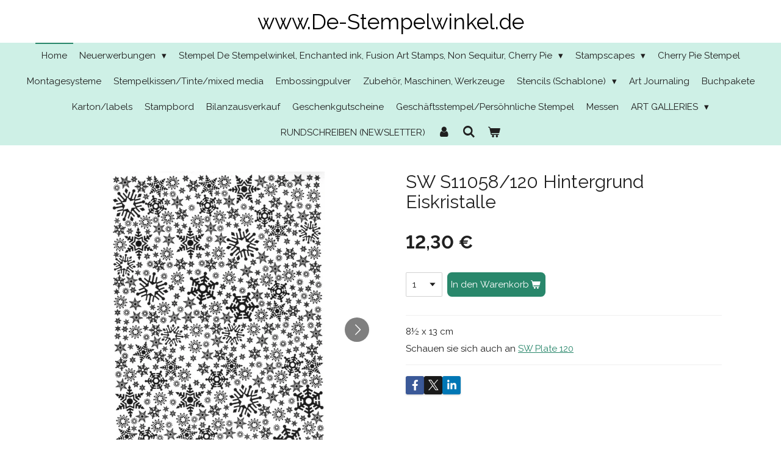

--- FILE ---
content_type: text/html; charset=UTF-8
request_url: https://www.de-stempelwinkel.de/product/1246325/sw-s11058-120-hintergrund-eiskristalle
body_size: 15636
content:
<!DOCTYPE html>
<html lang="de">
    <head>
        <meta http-equiv="Content-Type" content="text/html; charset=utf-8">
        <meta name="viewport" content="width=device-width, initial-scale=1.0, maximum-scale=5.0">
        <meta http-equiv="X-UA-Compatible" content="IE=edge">
        <link rel="canonical" href="https://www.de-stempelwinkel.de/product/1246325/sw-s11058-120-hintergrund-eiskristalle">
        <link rel="sitemap" type="application/xml" href="https://www.de-stempelwinkel.de/sitemap.xml">
        <meta property="og:title" content="SW S11058/120 Hintergrund Eiskristalle | www.De-Stempelwinkel.de">
        <meta property="og:url" content="https://www.de-stempelwinkel.de/product/1246325/sw-s11058-120-hintergrund-eiskristalle">
        <base href="https://www.de-stempelwinkel.de/">
        <meta name="description" property="og:description" content="8&amp;frac12; x 13 cm
Schauen sie sich auch an&amp;nbsp;SW Plate 120">
                <script nonce="dbb4348e99b272b8a5a55d0059e8eebb">
            
            window.JOUWWEB = window.JOUWWEB || {};
            window.JOUWWEB.application = window.JOUWWEB.application || {};
            window.JOUWWEB.application = {"backends":[{"domain":"jouwweb.nl","freeDomain":"jouwweb.site"},{"domain":"webador.com","freeDomain":"webadorsite.com"},{"domain":"webador.de","freeDomain":"webadorsite.com"},{"domain":"webador.fr","freeDomain":"webadorsite.com"},{"domain":"webador.es","freeDomain":"webadorsite.com"},{"domain":"webador.it","freeDomain":"webadorsite.com"},{"domain":"jouwweb.be","freeDomain":"jouwweb.site"},{"domain":"webador.ie","freeDomain":"webadorsite.com"},{"domain":"webador.co.uk","freeDomain":"webadorsite.com"},{"domain":"webador.at","freeDomain":"webadorsite.com"},{"domain":"webador.be","freeDomain":"webadorsite.com"},{"domain":"webador.ch","freeDomain":"webadorsite.com"},{"domain":"webador.ch","freeDomain":"webadorsite.com"},{"domain":"webador.mx","freeDomain":"webadorsite.com"},{"domain":"webador.com","freeDomain":"webadorsite.com"},{"domain":"webador.dk","freeDomain":"webadorsite.com"},{"domain":"webador.se","freeDomain":"webadorsite.com"},{"domain":"webador.no","freeDomain":"webadorsite.com"},{"domain":"webador.fi","freeDomain":"webadorsite.com"},{"domain":"webador.ca","freeDomain":"webadorsite.com"},{"domain":"webador.ca","freeDomain":"webadorsite.com"},{"domain":"webador.pl","freeDomain":"webadorsite.com"},{"domain":"webador.com.au","freeDomain":"webadorsite.com"},{"domain":"webador.nz","freeDomain":"webadorsite.com"}],"editorLocale":"nl-NL","editorTimezone":"Europe\/Amsterdam","editorLanguage":"nl","analytics4TrackingId":"G-E6PZPGE4QM","analyticsDimensions":[],"backendDomain":"www.jouwweb.nl","backendShortDomain":"jouwweb.nl","backendKey":"jouwweb-nl","freeWebsiteDomain":"jouwweb.site","noSsl":false,"build":{"reference":"634afd3"},"linkHostnames":["www.jouwweb.nl","www.webador.com","www.webador.de","www.webador.fr","www.webador.es","www.webador.it","www.jouwweb.be","www.webador.ie","www.webador.co.uk","www.webador.at","www.webador.be","www.webador.ch","fr.webador.ch","www.webador.mx","es.webador.com","www.webador.dk","www.webador.se","www.webador.no","www.webador.fi","www.webador.ca","fr.webador.ca","www.webador.pl","www.webador.com.au","www.webador.nz"],"assetsUrl":"https:\/\/assets.jwwb.nl","loginUrl":"https:\/\/www.jouwweb.nl\/inloggen","publishUrl":"https:\/\/www.jouwweb.nl\/v2\/website\/1233598\/publish-proxy","adminUserOrIp":false,"pricing":{"plans":{"lite":{"amount":"700","currency":"EUR"},"pro":{"amount":"1200","currency":"EUR"},"business":{"amount":"2400","currency":"EUR"}},"yearlyDiscount":{"price":{"amount":"0","currency":"EUR"},"ratio":0,"percent":"0%","discountPrice":{"amount":"0","currency":"EUR"},"termPricePerMonth":{"amount":"0","currency":"EUR"},"termPricePerYear":{"amount":"0","currency":"EUR"}}},"hcUrl":{"add-product-variants":"https:\/\/help.jouwweb.nl\/hc\/nl\/articles\/28594307773201","basic-vs-advanced-shipping":"https:\/\/help.jouwweb.nl\/hc\/nl\/articles\/28594268794257","html-in-head":"https:\/\/help.jouwweb.nl\/hc\/nl\/articles\/28594336422545","link-domain-name":"https:\/\/help.jouwweb.nl\/hc\/nl\/articles\/28594325307409","optimize-for-mobile":"https:\/\/help.jouwweb.nl\/hc\/nl\/articles\/28594312927121","seo":"https:\/\/help.jouwweb.nl\/hc\/nl\/sections\/28507243966737","transfer-domain-name":"https:\/\/help.jouwweb.nl\/hc\/nl\/articles\/28594325232657","website-not-secure":"https:\/\/help.jouwweb.nl\/hc\/nl\/articles\/28594252935825"}};
            window.JOUWWEB.brand = {"type":"jouwweb","name":"JouwWeb","domain":"JouwWeb.nl","supportEmail":"support@jouwweb.nl"};
                    
                window.JOUWWEB = window.JOUWWEB || {};
                window.JOUWWEB.websiteRendering = {"locale":"de-DE","timezone":"Europe\/Amsterdam","routes":{"api\/upload\/product-field":"\/_api\/upload\/product-field","checkout\/cart":"\/cart","payment":"\/complete-order\/:publicOrderId","payment\/forward":"\/complete-order\/:publicOrderId\/forward","public-order":"\/order\/:publicOrderId","checkout\/authorize":"\/cart\/authorize\/:gateway","wishlist":"\/wishlist"}};
                                                    window.JOUWWEB.website = {"id":1233598,"locale":"de-DE","enabled":true,"title":"www.De-Stempelwinkel.de","hasTitle":true,"roleOfLoggedInUser":null,"ownerLocale":"nl-NL","plan":"business","freeWebsiteDomain":"jouwweb.site","backendKey":"jouwweb-nl","currency":"EUR","defaultLocale":"de-DE","url":"https:\/\/www.de-stempelwinkel.de\/","homepageSegmentId":4928707,"category":"webshop","isOffline":false,"isPublished":true,"locales":["de-DE"],"allowed":{"ads":false,"credits":true,"externalLinks":true,"slideshow":true,"customDefaultSlideshow":true,"hostedAlbums":true,"moderators":true,"mailboxQuota":10,"statisticsVisitors":true,"statisticsDetailed":true,"statisticsMonths":-1,"favicon":true,"password":true,"freeDomains":2,"freeMailAccounts":1,"canUseLanguages":false,"fileUpload":true,"legacyFontSize":false,"webshop":true,"products":-1,"imageText":false,"search":true,"audioUpload":true,"videoUpload":5000,"allowDangerousForms":false,"allowHtmlCode":true,"mobileBar":true,"sidebar":true,"poll":false,"allowCustomForms":true,"allowBusinessListing":true,"allowCustomAnalytics":true,"allowAccountingLink":true,"digitalProducts":true,"sitemapElement":false},"mobileBar":{"enabled":true,"theme":"accent","email":{"active":true,"value":"info@de-stempelwinkel.nl"},"location":{"active":true,"value":"Doctor van der Hoevenlaan, 27a, Eefde"},"phone":{"active":true,"value":"+31575521139"},"whatsapp":{"active":false},"social":{"active":false,"network":"facebook"}},"webshop":{"enabled":true,"currency":"EUR","taxEnabled":false,"taxInclusive":true,"vatDisclaimerVisible":false,"orderNotice":"<p>PASS AUF! ALLE STEMPEL SIND UNMONTIERT. ZU BENUTZEN MIT HILFE VON EZ-MOUNT UND ACRYLGRIFFE (sehe Montagesystemen).<br \/>\r\nWenn Sie spezielle W\u00fcnschen haben dann k\u00f6nnen Sie diese aufschreiben bei dem Kommentarfeld im letzten Schritt.<br \/>\r\n(zB. bezahlen mit Paypal, oder abholen bei eine Messe)<\/p>","orderConfirmation":"<p>Herzlichen Dank f\u00fcr deine Bestellung! Sie erhalten so schnell wie m\u00f6glich eine Nachricht von uns \u00fcber die Bearbeitung Ihrer Bestellung. Bitte noch NICHT BEZAHLEN, wir haben die Versandkosten noch nicht berechnet. Wir werden den Gesamtbetrag in unsere Nachricht aufnehmen.<\/p>","freeShipping":true,"freeShippingAmount":"150.00","shippingDisclaimerVisible":false,"pickupAllowed":true,"couponAllowed":false,"detailsPageAvailable":true,"socialMediaVisible":true,"termsPage":4992655,"termsPageUrl":"\/allgemeine-lieferungsbedingungen","extraTerms":null,"pricingVisible":true,"orderButtonVisible":true,"shippingAdvanced":false,"shippingAdvancedBackEnd":false,"soldOutVisible":true,"backInStockNotificationEnabled":false,"canAddProducts":true,"nextOrderNumber":420193,"allowedServicePoints":[],"sendcloudConfigured":false,"sendcloudFallbackPublicKey":"a3d50033a59b4a598f1d7ce7e72aafdf","taxExemptionAllowed":true,"invoiceComment":null,"emptyCartVisible":true,"minimumOrderPrice":null,"productNumbersEnabled":false,"wishlistEnabled":false,"hideTaxOnCart":false},"isTreatedAsWebshop":true};                            window.JOUWWEB.cart = {"products":[],"coupon":null,"shippingCountryCode":null,"shippingChoice":null,"breakdown":[]};                            window.JOUWWEB.scripts = ["website-rendering\/webshop"];                        window.parent.JOUWWEB.colorPalette = window.JOUWWEB.colorPalette;
        </script>
                <title>SW S11058/120 Hintergrund Eiskristalle | www.De-Stempelwinkel.de</title>
                                                                            <meta property="og:image" content="https&#x3A;&#x2F;&#x2F;primary.jwwb.nl&#x2F;public&#x2F;i&#x2F;q&#x2F;i&#x2F;temp-apyriraohxxaozdhmqzc&#x2F;p4qcgf&#x2F;S11058Achtergrondijskristallen.jpg">
                    <meta property="og:image" content="https&#x3A;&#x2F;&#x2F;primary.jwwb.nl&#x2F;public&#x2F;i&#x2F;q&#x2F;i&#x2F;temp-apyriraohxxaozdhmqzc&#x2F;daq96r&#x2F;Plate120Winter2.jpg">
                                    <meta name="twitter:card" content="summary_large_image">
                        <meta property="twitter:image" content="https&#x3A;&#x2F;&#x2F;primary.jwwb.nl&#x2F;public&#x2F;i&#x2F;q&#x2F;i&#x2F;temp-apyriraohxxaozdhmqzc&#x2F;p4qcgf&#x2F;S11058Achtergrondijskristallen.jpg">
                                                    <script src="https://plausible.io/js/script.manual.js" nonce="dbb4348e99b272b8a5a55d0059e8eebb" data-turbo-track="reload" defer data-domain="shard23.jouwweb.nl"></script>
<link rel="stylesheet" type="text/css" href="https://gfonts.jwwb.nl/css?display=fallback&amp;family=Raleway%3A400%2C700%2C400italic%2C700italic" nonce="dbb4348e99b272b8a5a55d0059e8eebb" data-turbo-track="dynamic">
<script src="https://assets.jwwb.nl/assets/build/website-rendering/de-DE.js?bust=bebfc15ff0c7ef191570" nonce="dbb4348e99b272b8a5a55d0059e8eebb" data-turbo-track="reload" defer></script>
<script src="https://assets.jwwb.nl/assets/website-rendering/runtime.4835e39f538d0d17d46f.js?bust=e90f0e79d8291a81b415" nonce="dbb4348e99b272b8a5a55d0059e8eebb" data-turbo-track="reload" defer></script>
<script src="https://assets.jwwb.nl/assets/website-rendering/812.881ee67943804724d5af.js?bust=78ab7ad7d6392c42d317" nonce="dbb4348e99b272b8a5a55d0059e8eebb" data-turbo-track="reload" defer></script>
<script src="https://assets.jwwb.nl/assets/website-rendering/main.a9a7b35cd7f79178d360.js?bust=90b25e3a7431c9c7ef1c" nonce="dbb4348e99b272b8a5a55d0059e8eebb" data-turbo-track="reload" defer></script>
<link rel="preload" href="https://assets.jwwb.nl/assets/website-rendering/styles.c7a2b441bf8d633a2752.css?bust=45105d711e9f45e864c3" as="style">
<link rel="preload" href="https://assets.jwwb.nl/assets/website-rendering/fonts/icons-website-rendering/font/website-rendering.woff2?bust=bd2797014f9452dadc8e" as="font" crossorigin>
<link rel="preconnect" href="https://gfonts.jwwb.nl">
<link rel="stylesheet" type="text/css" href="https://assets.jwwb.nl/assets/website-rendering/styles.c7a2b441bf8d633a2752.css?bust=45105d711e9f45e864c3" nonce="dbb4348e99b272b8a5a55d0059e8eebb" data-turbo-track="dynamic">
<link rel="preconnect" href="https://assets.jwwb.nl">
<link rel="stylesheet" type="text/css" href="https://primary.jwwb.nl/public/i/q/i/temp-apyriraohxxaozdhmqzc/style.css?bust=1768824299" nonce="dbb4348e99b272b8a5a55d0059e8eebb" data-turbo-track="dynamic">    </head>
    <body
        id="top"
        class="jw-is-no-slideshow jw-header-is-text jw-is-segment-product jw-is-frontend jw-is-no-sidebar jw-is-no-messagebar jw-is-no-touch-device jw-is-no-mobile"
                                    data-jouwweb-page="1246325"
                                                data-jouwweb-segment-id="1246325"
                                                data-jouwweb-segment-type="product"
                                                data-template-threshold="800"
                                                data-template-name="modern"
                            itemscope
        itemtype="https://schema.org/Product"
    >
                                    <meta itemprop="url" content="https://www.de-stempelwinkel.de/product/1246325/sw-s11058-120-hintergrund-eiskristalle">
        <a href="#main-content" class="jw-skip-link">
            Zum Hauptinhalt springen        </a>
        <div class="jw-background"></div>
        <div class="jw-body">
            <div class="jw-mobile-menu jw-mobile-is-text js-mobile-menu">
            <button
            type="button"
            class="jw-mobile-menu__button jw-mobile-toggle"
            aria-label="Menü anzeigen"
        >
            <span class="jw-icon-burger"></span>
        </button>
        <div class="jw-mobile-header jw-mobile-header--text">
        <a            class="jw-mobile-header-content"
                            href="/"
                        >
                                        <div class="jw-mobile-text">
                    www.De-Stempelwinkel.de                </div>
                    </a>
    </div>

        <a
        href="/cart"
        class="jw-mobile-menu__button jw-mobile-header-cart"
        aria-label="Warenkorb ansehen"
    >
        <span class="jw-icon-badge-wrapper">
            <span class="website-rendering-icon-basket" aria-hidden="true"></span>
            <span class="jw-icon-badge hidden" aria-hidden="true"></span>
        </span>
    </a>
    
    </div>
    <div class="jw-mobile-menu-search jw-mobile-menu-search--hidden">
        <form
            action="/search"
            method="get"
            class="jw-mobile-menu-search__box"
        >
            <input
                type="text"
                name="q"
                value=""
                placeholder="Suche..."
                class="jw-mobile-menu-search__input"
                aria-label="Suche"
            >
            <button type="submit" class="jw-btn jw-btn--style-flat jw-mobile-menu-search__button" aria-label="Suche">
                <span class="website-rendering-icon-search" aria-hidden="true"></span>
            </button>
            <button type="button" class="jw-btn jw-btn--style-flat jw-mobile-menu-search__button js-cancel-search" aria-label="Suche abbrechen">
                <span class="website-rendering-icon-cancel" aria-hidden="true"></span>
            </button>
        </form>
    </div>
            <header class="header-wrap js-topbar-content-container">
    <div class="header-wrap__inner">
        <div class="jw-header-logo">
        <div
    class="jw-header jw-header-title-container jw-header-text jw-header-text-toggle"
    data-stylable="false"
>
    <a        id="jw-header-title"
        class="jw-header-title"
                    href="/"
            >
        www.De-Stempelwinkel.de    </a>
</div>
</div>
    </div>
</header>
<script nonce="dbb4348e99b272b8a5a55d0059e8eebb">
    JOUWWEB.templateConfig = {
        header: {
            selector: '.header-wrap',
            mobileSelector: '.jw-mobile-menu',
            updatePusher: function (headerHeight) {
                var $sliderStyle = $('#sliderStyle');

                if ($sliderStyle.length === 0) {
                    $sliderStyle = $('<style />')
                        .attr('id', 'sliderStyle')
                        .appendTo(document.body);
                }

                $sliderStyle.html('.jw-slideshow-slide-content { padding-top: ' + headerHeight + 'px; padding-bottom: ' + (headerHeight * (2/3)) + 'px; } .bx-controls-direction { margin-top: ' + (headerHeight * (1/6)) + 'px; }');

                // make sure slider also gets correct height (because of the added padding)
                $('.jw-slideshow-slide[aria-hidden=false]').each(function (index) {
                    var $this = $(this);
                    headerHeight = $this.outerHeight() > headerHeight ? $this.outerHeight() : headerHeight;
                    $this.closest('.bx-viewport').css({
                        height: headerHeight + 'px',
                    });
                });

                // If a page has a message-bar, offset the mobile nav.
                const $messageBar = $('.message-bar');
                if ($messageBar.length > 0) {
                    // Only apply to .js-mobile-menu if there is a slideshow
                    $(`.jw-is-slideshow .js-mobile-menu, .jw-menu-clone`).css('top', $messageBar.outerHeight());
                }
            },
        },
        mainContentOffset: function () {
            return $('.main-content').offset().top - ($('body').hasClass('jw-menu-is-mobile') ? 0 : 60);
        },
    };
</script>
<nav class="jw-menu-copy">
    <ul
    id="jw-menu"
    class="jw-menu jw-menu-horizontal"
            >
            <li
    class="jw-menu-item jw-menu-is-active"
>
        <a        class="jw-menu-link js-active-menu-item"
        href="/"                                            data-page-link-id="4928707"
                            >
                <span class="">
            Home        </span>
            </a>
                </li>
            <li
    class="jw-menu-item jw-menu-has-submenu"
>
        <a        class="jw-menu-link"
        href="/neuerwerbungen-1"                                            data-page-link-id="5935474"
                            >
                <span class="">
            Neuerwerbungen        </span>
                    <span class="jw-arrow jw-arrow-toplevel"></span>
            </a>
                    <ul
            class="jw-submenu"
                    >
                            <li
    class="jw-menu-item"
>
        <a        class="jw-menu-link"
        href="/neuerwerbungen-1/neuerwerbungen-fruehling-2020"                                            data-page-link-id="4928866"
                            >
                <span class="">
            Neuerwerbungen Frühling 2020        </span>
            </a>
                </li>
                            <li
    class="jw-menu-item"
>
        <a        class="jw-menu-link"
        href="/neuerwerbungen-1/neuerwerbungen-herbst-2020"                                            data-page-link-id="5935444"
                            >
                <span class="">
            Neuerwerbungen Herbst 2020        </span>
            </a>
                </li>
                            <li
    class="jw-menu-item"
>
        <a        class="jw-menu-link"
        href="/neuerwerbungen-1/neuerwerbungen-herbst-2021"                                            data-page-link-id="8132562"
                            >
                <span class="">
            Neuerwerbungen Herbst 2021        </span>
            </a>
                </li>
                            <li
    class="jw-menu-item"
>
        <a        class="jw-menu-link"
        href="/neuerwerbungen-1/neuerwerbungen-fruehling-2022"                                            data-page-link-id="9134506"
                            >
                <span class="">
            Neuerwerbungen Frühling 2022        </span>
            </a>
                </li>
                            <li
    class="jw-menu-item"
>
        <a        class="jw-menu-link"
        href="/neuerwerbungen-1/neuerwerbungen-in-2023"                                            data-page-link-id="12485396"
                            >
                <span class="">
            Neuerwerbungen in 2023        </span>
            </a>
                </li>
                            <li
    class="jw-menu-item"
>
        <a        class="jw-menu-link"
        href="/neuerwerbungen-1/neuerwerbungen-in-2024"                                            data-page-link-id="21676169"
                            >
                <span class="">
            Neuerwerbungen in 2024        </span>
            </a>
                </li>
                            <li
    class="jw-menu-item"
>
        <a        class="jw-menu-link"
        href="/neuerwerbungen-1/neuerwerbungen-in-2025"                                            data-page-link-id="26403118"
                            >
                <span class="">
            Neuerwerbungen in 2025        </span>
            </a>
                </li>
                    </ul>
        </li>
            <li
    class="jw-menu-item jw-menu-has-submenu"
>
        <a        class="jw-menu-link"
        href="/stempel-de-stempelwinkel-enchanted-ink-fusion-art-stamps-non-sequitur-cherry-pie"                                            data-page-link-id="4928915"
                            >
                <span class="">
            Stempel De Stempelwinkel, Enchanted ink, Fusion Art Stamps, Non Sequitur, Cherry Pie        </span>
                    <span class="jw-arrow jw-arrow-toplevel"></span>
            </a>
                    <ul
            class="jw-submenu"
                    >
                            <li
    class="jw-menu-item"
>
        <a        class="jw-menu-link"
        href="/stempel-de-stempelwinkel-enchanted-ink-fusion-art-stamps-non-sequitur-cherry-pie/menschen-figuren"                                            data-page-link-id="4992271"
                            >
                <span class="">
            Menschen/Figuren        </span>
            </a>
                </li>
                    </ul>
        </li>
            <li
    class="jw-menu-item jw-menu-has-submenu"
>
        <a        class="jw-menu-link"
        href="/stampscapes"                                            data-page-link-id="4992469"
                            >
                <span class="">
            Stampscapes        </span>
                    <span class="jw-arrow jw-arrow-toplevel"></span>
            </a>
                    <ul
            class="jw-submenu"
                    >
                            <li
    class="jw-menu-item"
>
        <a        class="jw-menu-link"
        href="/stampscapes/neue-stempel-2022"                                            data-page-link-id="9134658"
                            >
                <span class="">
            Neue Stempel 2022        </span>
            </a>
                </li>
                            <li
    class="jw-menu-item"
>
        <a        class="jw-menu-link"
        href="/stampscapes/neue-stempel-2023"                                            data-page-link-id="13004648"
                            >
                <span class="">
            Neue Stempel 2023        </span>
            </a>
                </li>
                            <li
    class="jw-menu-item"
>
        <a        class="jw-menu-link"
        href="/stampscapes/neue-stempel-2024"                                            data-page-link-id="18264951"
                            >
                <span class="">
            Neue Stempel 2024        </span>
            </a>
                </li>
                            <li
    class="jw-menu-item"
>
        <a        class="jw-menu-link"
        href="/stampscapes/neue-stempel-2025"                                            data-page-link-id="26403136"
                            >
                <span class="">
            Neue Stempel 2025        </span>
            </a>
                </li>
                            <li
    class="jw-menu-item"
>
        <a        class="jw-menu-link"
        href="/stampscapes/halloween-1"                                            data-page-link-id="31114708"
                            >
                <span class="">
            Halloween        </span>
            </a>
                </li>
                    </ul>
        </li>
            <li
    class="jw-menu-item"
>
        <a        class="jw-menu-link"
        href="/cherry-pie-stempel"                                            data-page-link-id="4992497"
                            >
                <span class="">
            Cherry Pie Stempel        </span>
            </a>
                </li>
            <li
    class="jw-menu-item"
>
        <a        class="jw-menu-link"
        href="/montagesysteme"                                            data-page-link-id="4992500"
                            >
                <span class="">
            Montagesysteme        </span>
            </a>
                </li>
            <li
    class="jw-menu-item"
>
        <a        class="jw-menu-link"
        href="/stempelkissen-tinte-mixed-media"                                            data-page-link-id="4992503"
                            >
                <span class="">
            Stempelkissen/Tinte/mixed media        </span>
            </a>
                </li>
            <li
    class="jw-menu-item"
>
        <a        class="jw-menu-link"
        href="/embossingpulver"                                            data-page-link-id="4992576"
                            >
                <span class="">
            Embossingpulver        </span>
            </a>
                </li>
            <li
    class="jw-menu-item"
>
        <a        class="jw-menu-link"
        href="/zubehoer-maschinen-werkzeuge"                                            data-page-link-id="4992591"
                            >
                <span class="">
            Zubehör, Maschinen, Werkzeuge        </span>
            </a>
                </li>
            <li
    class="jw-menu-item jw-menu-has-submenu"
>
        <a        class="jw-menu-link"
        href="/stencils-schablone"                                            data-page-link-id="4992604"
                            >
                <span class="">
            Stencils (Schablone)        </span>
                    <span class="jw-arrow jw-arrow-toplevel"></span>
            </a>
                    <ul
            class="jw-submenu"
                    >
                            <li
    class="jw-menu-item"
>
        <a        class="jw-menu-link"
        href="/stencils-schablone/schablone-allerlei"                                            data-page-link-id="8132570"
                            >
                <span class="">
            Schablone Allerlei        </span>
            </a>
                </li>
                    </ul>
        </li>
            <li
    class="jw-menu-item"
>
        <a        class="jw-menu-link"
        href="/art-journaling"                                            data-page-link-id="4992621"
                            >
                <span class="">
            Art Journaling        </span>
            </a>
                </li>
            <li
    class="jw-menu-item"
>
        <a        class="jw-menu-link"
        href="/buchpakete"                                            data-page-link-id="4992632"
                            >
                <span class="">
            Buchpakete        </span>
            </a>
                </li>
            <li
    class="jw-menu-item"
>
        <a        class="jw-menu-link"
        href="/karton-labels"                                            data-page-link-id="4992637"
                            >
                <span class="">
            Karton/labels        </span>
            </a>
                </li>
            <li
    class="jw-menu-item"
>
        <a        class="jw-menu-link"
        href="/stampbord"                                            data-page-link-id="4992640"
                            >
                <span class="">
            Stampbord        </span>
            </a>
                </li>
            <li
    class="jw-menu-item"
>
        <a        class="jw-menu-link"
        href="/bilanzausverkauf"                                            data-page-link-id="4992646"
                            >
                <span class="">
            Bilanzausverkauf        </span>
            </a>
                </li>
            <li
    class="jw-menu-item"
>
        <a        class="jw-menu-link"
        href="/geschenkgutscheine"                                            data-page-link-id="4992649"
                            >
                <span class="">
            Geschenkgutscheine        </span>
            </a>
                </li>
            <li
    class="jw-menu-item"
>
        <a        class="jw-menu-link"
        href="/geschaeftsstempel-persoehnliche-stempel"                                            data-page-link-id="4992651"
                            >
                <span class="">
            Geschäftsstempel/Persöhnliche Stempel        </span>
            </a>
                </li>
            <li
    class="jw-menu-item"
>
        <a        class="jw-menu-link"
        href="/messen"                                            data-page-link-id="4992658"
                            >
                <span class="">
            Messen        </span>
            </a>
                </li>
            <li
    class="jw-menu-item jw-menu-has-submenu"
>
        <a        class="jw-menu-link"
        href="/art-galleries"                                            data-page-link-id="5970512"
                            >
                <span class="">
            ART GALLERIES        </span>
                    <span class="jw-arrow jw-arrow-toplevel"></span>
            </a>
                    <ul
            class="jw-submenu"
                    >
                            <li
    class="jw-menu-item jw-menu-has-submenu"
>
        <a        class="jw-menu-link"
        href="/art-galleries/art-gallery-allgemein"                                            data-page-link-id="5970525"
                            >
                <span class="">
            ART GALLERY ALLGEMEIN        </span>
                    <span class="jw-arrow"></span>
            </a>
                    <ul
            class="jw-submenu"
                    >
                            <li
    class="jw-menu-item"
>
        <a        class="jw-menu-link"
        href="/art-galleries/art-gallery-allgemein/art-gallery-allgemein-seite-1"                                            data-page-link-id="5970532"
                            >
                <span class="">
            ART GALLERY ALLGEMEIN SEITE. 1        </span>
            </a>
                </li>
                            <li
    class="jw-menu-item"
>
        <a        class="jw-menu-link"
        href="/art-galleries/art-gallery-allgemein/art-gallery-allgemein-seite-2"                                            data-page-link-id="5970543"
                            >
                <span class="">
            ART GALLERY ALLGEMEIN SEITE 2        </span>
            </a>
                </li>
                            <li
    class="jw-menu-item"
>
        <a        class="jw-menu-link"
        href="/art-galleries/art-gallery-allgemein/art-gallery-allgemein-seite-3"                                            data-page-link-id="5970547"
                            >
                <span class="">
            ART GALLERY ALLGEMEIN SEITE 3        </span>
            </a>
                </li>
                            <li
    class="jw-menu-item"
>
        <a        class="jw-menu-link"
        href="/art-galleries/art-gallery-allgemein/art-gallery-allgemein-seite-4"                                            data-page-link-id="5970551"
                            >
                <span class="">
            ART GALLERY ALLGEMEIN SEITE 4        </span>
            </a>
                </li>
                            <li
    class="jw-menu-item"
>
        <a        class="jw-menu-link"
        href="/art-galleries/art-gallery-allgemein/art-gallery-allgemein-seite-5"                                            data-page-link-id="5970554"
                            >
                <span class="">
            ART GALLERY ALLGEMEIN SEITE 5        </span>
            </a>
                </li>
                            <li
    class="jw-menu-item"
>
        <a        class="jw-menu-link"
        href="/art-galleries/art-gallery-allgemein/art-gallery-allgemein-seite-6"                                            data-page-link-id="5970555"
                            >
                <span class="">
            ART GALLERY ALLGEMEIN SEITE 6        </span>
            </a>
                </li>
                            <li
    class="jw-menu-item"
>
        <a        class="jw-menu-link"
        href="/art-galleries/art-gallery-allgemein/art-gallery-allgemein-seite-7"                                            data-page-link-id="5970558"
                            >
                <span class="">
            ART GALLERY ALLGEMEIN SEITE 7        </span>
            </a>
                </li>
                            <li
    class="jw-menu-item"
>
        <a        class="jw-menu-link"
        href="/art-galleries/art-gallery-allgemein/art-gallery-allgemein-seite-8"                                            data-page-link-id="6018760"
                            >
                <span class="">
            ART GALLERY ALLGEMEIN SEITE 8        </span>
            </a>
                </li>
                            <li
    class="jw-menu-item"
>
        <a        class="jw-menu-link"
        href="/art-galleries/art-gallery-allgemein/art-gallery-allgemein-seite-9"                                            data-page-link-id="6369523"
                            >
                <span class="">
            ART GALLERY ALLGEMEIN SEITE 9        </span>
            </a>
                </li>
                            <li
    class="jw-menu-item"
>
        <a        class="jw-menu-link"
        href="/art-galleries/art-gallery-allgemein/art-gallery-allgemein-seite-10"                                            data-page-link-id="7565844"
                            >
                <span class="">
            ART GALLERY ALLGEMEIN SEITE 10        </span>
            </a>
                </li>
                            <li
    class="jw-menu-item"
>
        <a        class="jw-menu-link"
        href="/art-galleries/art-gallery-allgemein/art-gallery-allgemein-seite-11"                                            data-page-link-id="9951450"
                            >
                <span class="">
            ART GALLERY ALLGEMEIN SEITE 11        </span>
            </a>
                </li>
                    </ul>
        </li>
                            <li
    class="jw-menu-item"
>
        <a        class="jw-menu-link"
        href="/art-galleries/art-gallery-asien"                                            data-page-link-id="5984082"
                            >
                <span class="">
            ART GALLERY ASIEN        </span>
            </a>
                </li>
                            <li
    class="jw-menu-item"
>
        <a        class="jw-menu-link"
        href="/art-galleries/art-gallery-beileid"                                            data-page-link-id="5984088"
                            >
                <span class="">
            ART GALLERY BEILEID        </span>
            </a>
                </li>
                            <li
    class="jw-menu-item jw-menu-has-submenu"
>
        <a        class="jw-menu-link"
        href="/art-galleries/art-gallery-decorativ-keine-karten"                                            data-page-link-id="5987446"
                            >
                <span class="">
            ART GALLERY DECORATIV (keine Karten)        </span>
                    <span class="jw-arrow"></span>
            </a>
                    <ul
            class="jw-submenu"
                    >
                            <li
    class="jw-menu-item"
>
        <a        class="jw-menu-link"
        href="/art-galleries/art-gallery-decorativ-keine-karten/art-gallery-decorativ-keine-karten-seite-1"                                            data-page-link-id="5987451"
                            >
                <span class="">
            ART GALLERY DECORATIV (keine Karten)  SEITE 1        </span>
            </a>
                </li>
                            <li
    class="jw-menu-item"
>
        <a        class="jw-menu-link"
        href="/art-galleries/art-gallery-decorativ-keine-karten/art-gallery-decorativ-keine-karten-seite-2"                                            data-page-link-id="5987455"
                            >
                <span class="">
            ART GALLERY DECORATIV (keine Karten)  SEITE 2        </span>
            </a>
                </li>
                            <li
    class="jw-menu-item"
>
        <a        class="jw-menu-link"
        href="/art-galleries/art-gallery-decorativ-keine-karten/art-gallery-decorativ-keine-karten-seite-3"                                            data-page-link-id="5987457"
                            >
                <span class="">
            ART GALLERY DECORATIV (keine Karten)  SEITE 3        </span>
            </a>
                </li>
                            <li
    class="jw-menu-item"
>
        <a        class="jw-menu-link"
        href="/art-galleries/art-gallery-decorativ-keine-karten/art-gallery-decorativ-keine-karten-seite-4"                                            data-page-link-id="5987463"
                            >
                <span class="">
            ART GALLERY DECORATIV (keine Karten)  SEITE 4        </span>
            </a>
                </li>
                            <li
    class="jw-menu-item"
>
        <a        class="jw-menu-link"
        href="/art-galleries/art-gallery-decorativ-keine-karten/art-gallery-decorativ-keine-karten-seite-5"                                            data-page-link-id="5987472"
                            >
                <span class="">
            ART GALLERY DECORATIV (keine Karten)  SEITE 5        </span>
            </a>
                </li>
                            <li
    class="jw-menu-item"
>
        <a        class="jw-menu-link"
        href="/art-galleries/art-gallery-decorativ-keine-karten/art-gallery-decorativ-keine-karten-seite-6"                                            data-page-link-id="5987482"
                            >
                <span class="">
            ART GALLERY DECORATIV (keine Karten)  SEITE 6        </span>
            </a>
                </li>
                    </ul>
        </li>
                            <li
    class="jw-menu-item"
>
        <a        class="jw-menu-link"
        href="/art-galleries/art-gallery-geburt"                                            data-page-link-id="6118994"
                            >
                <span class="">
            ART GALLERY GEBURT        </span>
            </a>
                </li>
                            <li
    class="jw-menu-item jw-menu-has-submenu"
>
        <a        class="jw-menu-link"
        href="/art-galleries/art-gallery-halloween"                                            data-page-link-id="6124923"
                            >
                <span class="">
            ART GALLERY HALLOWEEN        </span>
                    <span class="jw-arrow"></span>
            </a>
                    <ul
            class="jw-submenu"
                    >
                            <li
    class="jw-menu-item"
>
        <a        class="jw-menu-link"
        href="/art-galleries/art-gallery-halloween/art-gallery-halloween-seite-1"                                            data-page-link-id="5992392"
                            >
                <span class="">
            ART GALLERY HALLOWEEN SEITE 1        </span>
            </a>
                </li>
                            <li
    class="jw-menu-item"
>
        <a        class="jw-menu-link"
        href="/art-galleries/art-gallery-halloween/art-gallery-halloween-seite-2"                                            data-page-link-id="6124926"
                            >
                <span class="">
            ART GALLERY HALLOWEEN SEITE 2        </span>
            </a>
                </li>
                    </ul>
        </li>
                            <li
    class="jw-menu-item jw-menu-has-submenu"
>
        <a        class="jw-menu-link"
        href="/art-galleries/art-gallery-weihnachten"                                            data-page-link-id="5992704"
                            >
                <span class="">
            ART GALLERY WEIHNACHTEN        </span>
                    <span class="jw-arrow"></span>
            </a>
                    <ul
            class="jw-submenu"
                    >
                            <li
    class="jw-menu-item"
>
        <a        class="jw-menu-link"
        href="/art-galleries/art-gallery-weihnachten/art-gallery-weihnachten-seite-1"                                            data-page-link-id="5992710"
                            >
                <span class="">
            ART GALLERY WEIHNACHTEN SEITE 1        </span>
            </a>
                </li>
                            <li
    class="jw-menu-item"
>
        <a        class="jw-menu-link"
        href="/art-galleries/art-gallery-weihnachten/art-gallery-weihnachten-seite-2"                                            data-page-link-id="5992713"
                            >
                <span class="">
            ART GALLERY WEIHNACHTEN SEITE 2        </span>
            </a>
                </li>
                            <li
    class="jw-menu-item"
>
        <a        class="jw-menu-link"
        href="/art-galleries/art-gallery-weihnachten/art-gallery-weihnachten-seite-3"                                            data-page-link-id="6060350"
                            >
                <span class="">
            ART GALLERY WEIHNACHTEN SEITE 3        </span>
            </a>
                </li>
                            <li
    class="jw-menu-item"
>
        <a        class="jw-menu-link"
        href="/art-galleries/art-gallery-weihnachten/art-gallery-weihnachten-seite-4"                                            data-page-link-id="6205745"
                            >
                <span class="">
            ART GALLERY WEIHNACHTEN SEITE 4        </span>
            </a>
                </li>
                            <li
    class="jw-menu-item"
>
        <a        class="jw-menu-link"
        href="/art-galleries/art-gallery-weihnachten/art-gallery-weihnachten-seite-5"                                            data-page-link-id="6400650"
                            >
                <span class="">
            ART GALLERY WEIHNACHTEN SEITE 5        </span>
            </a>
                </li>
                            <li
    class="jw-menu-item"
>
        <a        class="jw-menu-link"
        href="/art-galleries/art-gallery-weihnachten/art-gallery-weihnachten-seite-6"                                            data-page-link-id="8416472"
                            >
                <span class="">
            ART GALLERY WEIHNACHTEN SEITE 6        </span>
            </a>
                </li>
                    </ul>
        </li>
                            <li
    class="jw-menu-item jw-menu-has-submenu"
>
        <a        class="jw-menu-link"
        href="/art-galleries/art-gallery-maennerkarten"                                            data-page-link-id="6124342"
                            >
                <span class="">
            ART GALLERY MÄNNERKARTEN        </span>
                    <span class="jw-arrow"></span>
            </a>
                    <ul
            class="jw-submenu"
                    >
                            <li
    class="jw-menu-item"
>
        <a        class="jw-menu-link"
        href="/art-galleries/art-gallery-maennerkarten/art-gallery-maennerkarten-seite-1"                                            data-page-link-id="5992937"
                            >
                <span class="">
            ART GALLERY MÄNNERKARTEN SEITE 1        </span>
            </a>
                </li>
                            <li
    class="jw-menu-item"
>
        <a        class="jw-menu-link"
        href="/art-galleries/art-gallery-maennerkarten/art-gallery-maennerkarten-seite-2"                                            data-page-link-id="6124347"
                            >
                <span class="">
            ART GALLERY MÄNNERKARTEN SEITE 2        </span>
            </a>
                </li>
                    </ul>
        </li>
                            <li
    class="jw-menu-item jw-menu-has-submenu"
>
        <a        class="jw-menu-link"
        href="/art-galleries/art-gallery-scenery"                                            data-page-link-id="5993002"
                            >
                <span class="">
            ART GALLERY SCENERY        </span>
                    <span class="jw-arrow"></span>
            </a>
                    <ul
            class="jw-submenu"
                    >
                            <li
    class="jw-menu-item"
>
        <a        class="jw-menu-link"
        href="/art-galleries/art-gallery-scenery/art-gallery-scenery-seite-1"                                            data-page-link-id="5993005"
                            >
                <span class="">
            ART GALLERY SCENERY SEITE 1        </span>
            </a>
                </li>
                            <li
    class="jw-menu-item"
>
        <a        class="jw-menu-link"
        href="/art-galleries/art-gallery-scenery/art-gallery-scenery-seite-2"                                            data-page-link-id="5993008"
                            >
                <span class="">
            ART GALLERY SCENERY SEITE 2        </span>
            </a>
                </li>
                            <li
    class="jw-menu-item"
>
        <a        class="jw-menu-link"
        href="/art-galleries/art-gallery-scenery/art-gallery-scenery-seite-3"                                            data-page-link-id="5993011"
                            >
                <span class="">
            ART GALLERY SCENERY SEITE 3        </span>
            </a>
                </li>
                            <li
    class="jw-menu-item"
>
        <a        class="jw-menu-link"
        href="/art-galleries/art-gallery-scenery/art-gallery-scenery-seite-4"                                            data-page-link-id="5993016"
                            >
                <span class="">
            ART GALLERY SCENERY SEITE 4        </span>
            </a>
                </li>
                            <li
    class="jw-menu-item"
>
        <a        class="jw-menu-link"
        href="/art-galleries/art-gallery-scenery/art-gallery-scenery-seite-5"                                            data-page-link-id="5993017"
                            >
                <span class="">
            ART GALLERY SCENERY SEITE 5        </span>
            </a>
                </li>
                    </ul>
        </li>
                            <li
    class="jw-menu-item"
>
        <a        class="jw-menu-link"
        href="/art-galleries/art-gallery-stampbord"                                            data-page-link-id="5993690"
                            >
                <span class="">
            ART GALLERY STAMPBORD        </span>
            </a>
                </li>
                            <li
    class="jw-menu-item jw-menu-has-submenu"
>
        <a        class="jw-menu-link"
        href="/art-galleries/art-gallery-steampunk"                                            data-page-link-id="5996882"
                            >
                <span class="">
            ART GALLERY STEAMPUNK        </span>
                    <span class="jw-arrow"></span>
            </a>
                    <ul
            class="jw-submenu"
                    >
                            <li
    class="jw-menu-item"
>
        <a        class="jw-menu-link"
        href="/art-galleries/art-gallery-steampunk/art-gallery-steampunk-seite-1"                                            data-page-link-id="5996885"
                            >
                <span class="">
            ART GALLERY STEAMPUNK SEITE 1        </span>
            </a>
                </li>
                            <li
    class="jw-menu-item"
>
        <a        class="jw-menu-link"
        href="/art-galleries/art-gallery-steampunk/art-gallery-steampunk-seite-2"                                            data-page-link-id="5996887"
                            >
                <span class="">
            ART GALLERY STEAMPUNK SEITE 2        </span>
            </a>
                </li>
                    </ul>
        </li>
                            <li
    class="jw-menu-item"
>
        <a        class="jw-menu-link"
        href="/art-galleries/art-gallery-urlaub-reisen"                                            data-page-link-id="5997000"
                            >
                <span class="">
            ART GALLERY URLAUB/REISEN        </span>
            </a>
                </li>
                            <li
    class="jw-menu-item"
>
        <a        class="jw-menu-link"
        href="/art-galleries/art-gallery-geburtstag"                                            data-page-link-id="5997004"
                            >
                <span class="">
            ART GALLERY GEBURTSTAG        </span>
            </a>
                </li>
                    </ul>
        </li>
            <li
    class="jw-menu-item"
>
        <a        class="jw-menu-link"
        href="/rundschreiben-newsletter"                                            data-page-link-id="5779077"
                            >
                <span class="">
            RUNDSCHREIBEN (NEWSLETTER)        </span>
            </a>
                </li>
            <li
    class="jw-menu-item"
>
        <a        class="jw-menu-link jw-menu-link--icon"
        href="/account"                                                            title="Konto"
            >
                                <span class="website-rendering-icon-user"></span>
                            <span class="hidden-desktop-horizontal-menu">
            Konto        </span>
            </a>
                </li>
            <li
    class="jw-menu-item jw-menu-search-item"
>
        <button        class="jw-menu-link jw-menu-link--icon jw-text-button"
                                                                    title="Suche"
            >
                                <span class="website-rendering-icon-search"></span>
                            <span class="hidden-desktop-horizontal-menu">
            Suche        </span>
            </button>
                
            <div class="jw-popover-container jw-popover-container--inline is-hidden">
                <div class="jw-popover-backdrop"></div>
                <div class="jw-popover">
                    <div class="jw-popover__arrow"></div>
                    <div class="jw-popover__content jw-section-white">
                        <form  class="jw-search" action="/search" method="get">
                            
                            <input class="jw-search__input" type="text" name="q" value="" placeholder="Suche..." aria-label="Suche" >
                            <button class="jw-search__submit" type="submit" aria-label="Suche">
                                <span class="website-rendering-icon-search" aria-hidden="true"></span>
                            </button>
                        </form>
                    </div>
                </div>
            </div>
                        </li>
            <li
    class="jw-menu-item js-menu-cart-item "
>
        <a        class="jw-menu-link jw-menu-link--icon"
        href="/cart"                                                            title="Warenkorb"
            >
                                    <span class="jw-icon-badge-wrapper">
                        <span class="website-rendering-icon-basket"></span>
                                            <span class="jw-icon-badge hidden">
                    0                </span>
                            <span class="hidden-desktop-horizontal-menu">
            Warenkorb        </span>
            </a>
                </li>
    
    </ul>

    <script nonce="dbb4348e99b272b8a5a55d0059e8eebb" id="jw-mobile-menu-template" type="text/template">
        <ul id="jw-menu" class="jw-menu jw-menu-horizontal jw-menu-spacing--mobile-bar">
                            <li
    class="jw-menu-item jw-menu-search-item"
>
                
                 <li class="jw-menu-item jw-mobile-menu-search-item">
                    <form class="jw-search" action="/search" method="get">
                        <input class="jw-search__input" type="text" name="q" value="" placeholder="Suche..." aria-label="Suche">
                        <button class="jw-search__submit" type="submit" aria-label="Suche">
                            <span class="website-rendering-icon-search" aria-hidden="true"></span>
                        </button>
                    </form>
                </li>
                        </li>
                            <li
    class="jw-menu-item jw-menu-is-active"
>
        <a        class="jw-menu-link js-active-menu-item"
        href="/"                                            data-page-link-id="4928707"
                            >
                <span class="">
            Home        </span>
            </a>
                </li>
                            <li
    class="jw-menu-item jw-menu-has-submenu"
>
        <a        class="jw-menu-link"
        href="/neuerwerbungen-1"                                            data-page-link-id="5935474"
                            >
                <span class="">
            Neuerwerbungen        </span>
                    <span class="jw-arrow jw-arrow-toplevel"></span>
            </a>
                    <ul
            class="jw-submenu"
                    >
                            <li
    class="jw-menu-item"
>
        <a        class="jw-menu-link"
        href="/neuerwerbungen-1/neuerwerbungen-fruehling-2020"                                            data-page-link-id="4928866"
                            >
                <span class="">
            Neuerwerbungen Frühling 2020        </span>
            </a>
                </li>
                            <li
    class="jw-menu-item"
>
        <a        class="jw-menu-link"
        href="/neuerwerbungen-1/neuerwerbungen-herbst-2020"                                            data-page-link-id="5935444"
                            >
                <span class="">
            Neuerwerbungen Herbst 2020        </span>
            </a>
                </li>
                            <li
    class="jw-menu-item"
>
        <a        class="jw-menu-link"
        href="/neuerwerbungen-1/neuerwerbungen-herbst-2021"                                            data-page-link-id="8132562"
                            >
                <span class="">
            Neuerwerbungen Herbst 2021        </span>
            </a>
                </li>
                            <li
    class="jw-menu-item"
>
        <a        class="jw-menu-link"
        href="/neuerwerbungen-1/neuerwerbungen-fruehling-2022"                                            data-page-link-id="9134506"
                            >
                <span class="">
            Neuerwerbungen Frühling 2022        </span>
            </a>
                </li>
                            <li
    class="jw-menu-item"
>
        <a        class="jw-menu-link"
        href="/neuerwerbungen-1/neuerwerbungen-in-2023"                                            data-page-link-id="12485396"
                            >
                <span class="">
            Neuerwerbungen in 2023        </span>
            </a>
                </li>
                            <li
    class="jw-menu-item"
>
        <a        class="jw-menu-link"
        href="/neuerwerbungen-1/neuerwerbungen-in-2024"                                            data-page-link-id="21676169"
                            >
                <span class="">
            Neuerwerbungen in 2024        </span>
            </a>
                </li>
                            <li
    class="jw-menu-item"
>
        <a        class="jw-menu-link"
        href="/neuerwerbungen-1/neuerwerbungen-in-2025"                                            data-page-link-id="26403118"
                            >
                <span class="">
            Neuerwerbungen in 2025        </span>
            </a>
                </li>
                    </ul>
        </li>
                            <li
    class="jw-menu-item jw-menu-has-submenu"
>
        <a        class="jw-menu-link"
        href="/stempel-de-stempelwinkel-enchanted-ink-fusion-art-stamps-non-sequitur-cherry-pie"                                            data-page-link-id="4928915"
                            >
                <span class="">
            Stempel De Stempelwinkel, Enchanted ink, Fusion Art Stamps, Non Sequitur, Cherry Pie        </span>
                    <span class="jw-arrow jw-arrow-toplevel"></span>
            </a>
                    <ul
            class="jw-submenu"
                    >
                            <li
    class="jw-menu-item"
>
        <a        class="jw-menu-link"
        href="/stempel-de-stempelwinkel-enchanted-ink-fusion-art-stamps-non-sequitur-cherry-pie/menschen-figuren"                                            data-page-link-id="4992271"
                            >
                <span class="">
            Menschen/Figuren        </span>
            </a>
                </li>
                    </ul>
        </li>
                            <li
    class="jw-menu-item jw-menu-has-submenu"
>
        <a        class="jw-menu-link"
        href="/stampscapes"                                            data-page-link-id="4992469"
                            >
                <span class="">
            Stampscapes        </span>
                    <span class="jw-arrow jw-arrow-toplevel"></span>
            </a>
                    <ul
            class="jw-submenu"
                    >
                            <li
    class="jw-menu-item"
>
        <a        class="jw-menu-link"
        href="/stampscapes/neue-stempel-2022"                                            data-page-link-id="9134658"
                            >
                <span class="">
            Neue Stempel 2022        </span>
            </a>
                </li>
                            <li
    class="jw-menu-item"
>
        <a        class="jw-menu-link"
        href="/stampscapes/neue-stempel-2023"                                            data-page-link-id="13004648"
                            >
                <span class="">
            Neue Stempel 2023        </span>
            </a>
                </li>
                            <li
    class="jw-menu-item"
>
        <a        class="jw-menu-link"
        href="/stampscapes/neue-stempel-2024"                                            data-page-link-id="18264951"
                            >
                <span class="">
            Neue Stempel 2024        </span>
            </a>
                </li>
                            <li
    class="jw-menu-item"
>
        <a        class="jw-menu-link"
        href="/stampscapes/neue-stempel-2025"                                            data-page-link-id="26403136"
                            >
                <span class="">
            Neue Stempel 2025        </span>
            </a>
                </li>
                            <li
    class="jw-menu-item"
>
        <a        class="jw-menu-link"
        href="/stampscapes/halloween-1"                                            data-page-link-id="31114708"
                            >
                <span class="">
            Halloween        </span>
            </a>
                </li>
                    </ul>
        </li>
                            <li
    class="jw-menu-item"
>
        <a        class="jw-menu-link"
        href="/cherry-pie-stempel"                                            data-page-link-id="4992497"
                            >
                <span class="">
            Cherry Pie Stempel        </span>
            </a>
                </li>
                            <li
    class="jw-menu-item"
>
        <a        class="jw-menu-link"
        href="/montagesysteme"                                            data-page-link-id="4992500"
                            >
                <span class="">
            Montagesysteme        </span>
            </a>
                </li>
                            <li
    class="jw-menu-item"
>
        <a        class="jw-menu-link"
        href="/stempelkissen-tinte-mixed-media"                                            data-page-link-id="4992503"
                            >
                <span class="">
            Stempelkissen/Tinte/mixed media        </span>
            </a>
                </li>
                            <li
    class="jw-menu-item"
>
        <a        class="jw-menu-link"
        href="/embossingpulver"                                            data-page-link-id="4992576"
                            >
                <span class="">
            Embossingpulver        </span>
            </a>
                </li>
                            <li
    class="jw-menu-item"
>
        <a        class="jw-menu-link"
        href="/zubehoer-maschinen-werkzeuge"                                            data-page-link-id="4992591"
                            >
                <span class="">
            Zubehör, Maschinen, Werkzeuge        </span>
            </a>
                </li>
                            <li
    class="jw-menu-item jw-menu-has-submenu"
>
        <a        class="jw-menu-link"
        href="/stencils-schablone"                                            data-page-link-id="4992604"
                            >
                <span class="">
            Stencils (Schablone)        </span>
                    <span class="jw-arrow jw-arrow-toplevel"></span>
            </a>
                    <ul
            class="jw-submenu"
                    >
                            <li
    class="jw-menu-item"
>
        <a        class="jw-menu-link"
        href="/stencils-schablone/schablone-allerlei"                                            data-page-link-id="8132570"
                            >
                <span class="">
            Schablone Allerlei        </span>
            </a>
                </li>
                    </ul>
        </li>
                            <li
    class="jw-menu-item"
>
        <a        class="jw-menu-link"
        href="/art-journaling"                                            data-page-link-id="4992621"
                            >
                <span class="">
            Art Journaling        </span>
            </a>
                </li>
                            <li
    class="jw-menu-item"
>
        <a        class="jw-menu-link"
        href="/buchpakete"                                            data-page-link-id="4992632"
                            >
                <span class="">
            Buchpakete        </span>
            </a>
                </li>
                            <li
    class="jw-menu-item"
>
        <a        class="jw-menu-link"
        href="/karton-labels"                                            data-page-link-id="4992637"
                            >
                <span class="">
            Karton/labels        </span>
            </a>
                </li>
                            <li
    class="jw-menu-item"
>
        <a        class="jw-menu-link"
        href="/stampbord"                                            data-page-link-id="4992640"
                            >
                <span class="">
            Stampbord        </span>
            </a>
                </li>
                            <li
    class="jw-menu-item"
>
        <a        class="jw-menu-link"
        href="/bilanzausverkauf"                                            data-page-link-id="4992646"
                            >
                <span class="">
            Bilanzausverkauf        </span>
            </a>
                </li>
                            <li
    class="jw-menu-item"
>
        <a        class="jw-menu-link"
        href="/geschenkgutscheine"                                            data-page-link-id="4992649"
                            >
                <span class="">
            Geschenkgutscheine        </span>
            </a>
                </li>
                            <li
    class="jw-menu-item"
>
        <a        class="jw-menu-link"
        href="/geschaeftsstempel-persoehnliche-stempel"                                            data-page-link-id="4992651"
                            >
                <span class="">
            Geschäftsstempel/Persöhnliche Stempel        </span>
            </a>
                </li>
                            <li
    class="jw-menu-item"
>
        <a        class="jw-menu-link"
        href="/messen"                                            data-page-link-id="4992658"
                            >
                <span class="">
            Messen        </span>
            </a>
                </li>
                            <li
    class="jw-menu-item jw-menu-has-submenu"
>
        <a        class="jw-menu-link"
        href="/art-galleries"                                            data-page-link-id="5970512"
                            >
                <span class="">
            ART GALLERIES        </span>
                    <span class="jw-arrow jw-arrow-toplevel"></span>
            </a>
                    <ul
            class="jw-submenu"
                    >
                            <li
    class="jw-menu-item jw-menu-has-submenu"
>
        <a        class="jw-menu-link"
        href="/art-galleries/art-gallery-allgemein"                                            data-page-link-id="5970525"
                            >
                <span class="">
            ART GALLERY ALLGEMEIN        </span>
                    <span class="jw-arrow"></span>
            </a>
                    <ul
            class="jw-submenu"
                    >
                            <li
    class="jw-menu-item"
>
        <a        class="jw-menu-link"
        href="/art-galleries/art-gallery-allgemein/art-gallery-allgemein-seite-1"                                            data-page-link-id="5970532"
                            >
                <span class="">
            ART GALLERY ALLGEMEIN SEITE. 1        </span>
            </a>
                </li>
                            <li
    class="jw-menu-item"
>
        <a        class="jw-menu-link"
        href="/art-galleries/art-gallery-allgemein/art-gallery-allgemein-seite-2"                                            data-page-link-id="5970543"
                            >
                <span class="">
            ART GALLERY ALLGEMEIN SEITE 2        </span>
            </a>
                </li>
                            <li
    class="jw-menu-item"
>
        <a        class="jw-menu-link"
        href="/art-galleries/art-gallery-allgemein/art-gallery-allgemein-seite-3"                                            data-page-link-id="5970547"
                            >
                <span class="">
            ART GALLERY ALLGEMEIN SEITE 3        </span>
            </a>
                </li>
                            <li
    class="jw-menu-item"
>
        <a        class="jw-menu-link"
        href="/art-galleries/art-gallery-allgemein/art-gallery-allgemein-seite-4"                                            data-page-link-id="5970551"
                            >
                <span class="">
            ART GALLERY ALLGEMEIN SEITE 4        </span>
            </a>
                </li>
                            <li
    class="jw-menu-item"
>
        <a        class="jw-menu-link"
        href="/art-galleries/art-gallery-allgemein/art-gallery-allgemein-seite-5"                                            data-page-link-id="5970554"
                            >
                <span class="">
            ART GALLERY ALLGEMEIN SEITE 5        </span>
            </a>
                </li>
                            <li
    class="jw-menu-item"
>
        <a        class="jw-menu-link"
        href="/art-galleries/art-gallery-allgemein/art-gallery-allgemein-seite-6"                                            data-page-link-id="5970555"
                            >
                <span class="">
            ART GALLERY ALLGEMEIN SEITE 6        </span>
            </a>
                </li>
                            <li
    class="jw-menu-item"
>
        <a        class="jw-menu-link"
        href="/art-galleries/art-gallery-allgemein/art-gallery-allgemein-seite-7"                                            data-page-link-id="5970558"
                            >
                <span class="">
            ART GALLERY ALLGEMEIN SEITE 7        </span>
            </a>
                </li>
                            <li
    class="jw-menu-item"
>
        <a        class="jw-menu-link"
        href="/art-galleries/art-gallery-allgemein/art-gallery-allgemein-seite-8"                                            data-page-link-id="6018760"
                            >
                <span class="">
            ART GALLERY ALLGEMEIN SEITE 8        </span>
            </a>
                </li>
                            <li
    class="jw-menu-item"
>
        <a        class="jw-menu-link"
        href="/art-galleries/art-gallery-allgemein/art-gallery-allgemein-seite-9"                                            data-page-link-id="6369523"
                            >
                <span class="">
            ART GALLERY ALLGEMEIN SEITE 9        </span>
            </a>
                </li>
                            <li
    class="jw-menu-item"
>
        <a        class="jw-menu-link"
        href="/art-galleries/art-gallery-allgemein/art-gallery-allgemein-seite-10"                                            data-page-link-id="7565844"
                            >
                <span class="">
            ART GALLERY ALLGEMEIN SEITE 10        </span>
            </a>
                </li>
                            <li
    class="jw-menu-item"
>
        <a        class="jw-menu-link"
        href="/art-galleries/art-gallery-allgemein/art-gallery-allgemein-seite-11"                                            data-page-link-id="9951450"
                            >
                <span class="">
            ART GALLERY ALLGEMEIN SEITE 11        </span>
            </a>
                </li>
                    </ul>
        </li>
                            <li
    class="jw-menu-item"
>
        <a        class="jw-menu-link"
        href="/art-galleries/art-gallery-asien"                                            data-page-link-id="5984082"
                            >
                <span class="">
            ART GALLERY ASIEN        </span>
            </a>
                </li>
                            <li
    class="jw-menu-item"
>
        <a        class="jw-menu-link"
        href="/art-galleries/art-gallery-beileid"                                            data-page-link-id="5984088"
                            >
                <span class="">
            ART GALLERY BEILEID        </span>
            </a>
                </li>
                            <li
    class="jw-menu-item jw-menu-has-submenu"
>
        <a        class="jw-menu-link"
        href="/art-galleries/art-gallery-decorativ-keine-karten"                                            data-page-link-id="5987446"
                            >
                <span class="">
            ART GALLERY DECORATIV (keine Karten)        </span>
                    <span class="jw-arrow"></span>
            </a>
                    <ul
            class="jw-submenu"
                    >
                            <li
    class="jw-menu-item"
>
        <a        class="jw-menu-link"
        href="/art-galleries/art-gallery-decorativ-keine-karten/art-gallery-decorativ-keine-karten-seite-1"                                            data-page-link-id="5987451"
                            >
                <span class="">
            ART GALLERY DECORATIV (keine Karten)  SEITE 1        </span>
            </a>
                </li>
                            <li
    class="jw-menu-item"
>
        <a        class="jw-menu-link"
        href="/art-galleries/art-gallery-decorativ-keine-karten/art-gallery-decorativ-keine-karten-seite-2"                                            data-page-link-id="5987455"
                            >
                <span class="">
            ART GALLERY DECORATIV (keine Karten)  SEITE 2        </span>
            </a>
                </li>
                            <li
    class="jw-menu-item"
>
        <a        class="jw-menu-link"
        href="/art-galleries/art-gallery-decorativ-keine-karten/art-gallery-decorativ-keine-karten-seite-3"                                            data-page-link-id="5987457"
                            >
                <span class="">
            ART GALLERY DECORATIV (keine Karten)  SEITE 3        </span>
            </a>
                </li>
                            <li
    class="jw-menu-item"
>
        <a        class="jw-menu-link"
        href="/art-galleries/art-gallery-decorativ-keine-karten/art-gallery-decorativ-keine-karten-seite-4"                                            data-page-link-id="5987463"
                            >
                <span class="">
            ART GALLERY DECORATIV (keine Karten)  SEITE 4        </span>
            </a>
                </li>
                            <li
    class="jw-menu-item"
>
        <a        class="jw-menu-link"
        href="/art-galleries/art-gallery-decorativ-keine-karten/art-gallery-decorativ-keine-karten-seite-5"                                            data-page-link-id="5987472"
                            >
                <span class="">
            ART GALLERY DECORATIV (keine Karten)  SEITE 5        </span>
            </a>
                </li>
                            <li
    class="jw-menu-item"
>
        <a        class="jw-menu-link"
        href="/art-galleries/art-gallery-decorativ-keine-karten/art-gallery-decorativ-keine-karten-seite-6"                                            data-page-link-id="5987482"
                            >
                <span class="">
            ART GALLERY DECORATIV (keine Karten)  SEITE 6        </span>
            </a>
                </li>
                    </ul>
        </li>
                            <li
    class="jw-menu-item"
>
        <a        class="jw-menu-link"
        href="/art-galleries/art-gallery-geburt"                                            data-page-link-id="6118994"
                            >
                <span class="">
            ART GALLERY GEBURT        </span>
            </a>
                </li>
                            <li
    class="jw-menu-item jw-menu-has-submenu"
>
        <a        class="jw-menu-link"
        href="/art-galleries/art-gallery-halloween"                                            data-page-link-id="6124923"
                            >
                <span class="">
            ART GALLERY HALLOWEEN        </span>
                    <span class="jw-arrow"></span>
            </a>
                    <ul
            class="jw-submenu"
                    >
                            <li
    class="jw-menu-item"
>
        <a        class="jw-menu-link"
        href="/art-galleries/art-gallery-halloween/art-gallery-halloween-seite-1"                                            data-page-link-id="5992392"
                            >
                <span class="">
            ART GALLERY HALLOWEEN SEITE 1        </span>
            </a>
                </li>
                            <li
    class="jw-menu-item"
>
        <a        class="jw-menu-link"
        href="/art-galleries/art-gallery-halloween/art-gallery-halloween-seite-2"                                            data-page-link-id="6124926"
                            >
                <span class="">
            ART GALLERY HALLOWEEN SEITE 2        </span>
            </a>
                </li>
                    </ul>
        </li>
                            <li
    class="jw-menu-item jw-menu-has-submenu"
>
        <a        class="jw-menu-link"
        href="/art-galleries/art-gallery-weihnachten"                                            data-page-link-id="5992704"
                            >
                <span class="">
            ART GALLERY WEIHNACHTEN        </span>
                    <span class="jw-arrow"></span>
            </a>
                    <ul
            class="jw-submenu"
                    >
                            <li
    class="jw-menu-item"
>
        <a        class="jw-menu-link"
        href="/art-galleries/art-gallery-weihnachten/art-gallery-weihnachten-seite-1"                                            data-page-link-id="5992710"
                            >
                <span class="">
            ART GALLERY WEIHNACHTEN SEITE 1        </span>
            </a>
                </li>
                            <li
    class="jw-menu-item"
>
        <a        class="jw-menu-link"
        href="/art-galleries/art-gallery-weihnachten/art-gallery-weihnachten-seite-2"                                            data-page-link-id="5992713"
                            >
                <span class="">
            ART GALLERY WEIHNACHTEN SEITE 2        </span>
            </a>
                </li>
                            <li
    class="jw-menu-item"
>
        <a        class="jw-menu-link"
        href="/art-galleries/art-gallery-weihnachten/art-gallery-weihnachten-seite-3"                                            data-page-link-id="6060350"
                            >
                <span class="">
            ART GALLERY WEIHNACHTEN SEITE 3        </span>
            </a>
                </li>
                            <li
    class="jw-menu-item"
>
        <a        class="jw-menu-link"
        href="/art-galleries/art-gallery-weihnachten/art-gallery-weihnachten-seite-4"                                            data-page-link-id="6205745"
                            >
                <span class="">
            ART GALLERY WEIHNACHTEN SEITE 4        </span>
            </a>
                </li>
                            <li
    class="jw-menu-item"
>
        <a        class="jw-menu-link"
        href="/art-galleries/art-gallery-weihnachten/art-gallery-weihnachten-seite-5"                                            data-page-link-id="6400650"
                            >
                <span class="">
            ART GALLERY WEIHNACHTEN SEITE 5        </span>
            </a>
                </li>
                            <li
    class="jw-menu-item"
>
        <a        class="jw-menu-link"
        href="/art-galleries/art-gallery-weihnachten/art-gallery-weihnachten-seite-6"                                            data-page-link-id="8416472"
                            >
                <span class="">
            ART GALLERY WEIHNACHTEN SEITE 6        </span>
            </a>
                </li>
                    </ul>
        </li>
                            <li
    class="jw-menu-item jw-menu-has-submenu"
>
        <a        class="jw-menu-link"
        href="/art-galleries/art-gallery-maennerkarten"                                            data-page-link-id="6124342"
                            >
                <span class="">
            ART GALLERY MÄNNERKARTEN        </span>
                    <span class="jw-arrow"></span>
            </a>
                    <ul
            class="jw-submenu"
                    >
                            <li
    class="jw-menu-item"
>
        <a        class="jw-menu-link"
        href="/art-galleries/art-gallery-maennerkarten/art-gallery-maennerkarten-seite-1"                                            data-page-link-id="5992937"
                            >
                <span class="">
            ART GALLERY MÄNNERKARTEN SEITE 1        </span>
            </a>
                </li>
                            <li
    class="jw-menu-item"
>
        <a        class="jw-menu-link"
        href="/art-galleries/art-gallery-maennerkarten/art-gallery-maennerkarten-seite-2"                                            data-page-link-id="6124347"
                            >
                <span class="">
            ART GALLERY MÄNNERKARTEN SEITE 2        </span>
            </a>
                </li>
                    </ul>
        </li>
                            <li
    class="jw-menu-item jw-menu-has-submenu"
>
        <a        class="jw-menu-link"
        href="/art-galleries/art-gallery-scenery"                                            data-page-link-id="5993002"
                            >
                <span class="">
            ART GALLERY SCENERY        </span>
                    <span class="jw-arrow"></span>
            </a>
                    <ul
            class="jw-submenu"
                    >
                            <li
    class="jw-menu-item"
>
        <a        class="jw-menu-link"
        href="/art-galleries/art-gallery-scenery/art-gallery-scenery-seite-1"                                            data-page-link-id="5993005"
                            >
                <span class="">
            ART GALLERY SCENERY SEITE 1        </span>
            </a>
                </li>
                            <li
    class="jw-menu-item"
>
        <a        class="jw-menu-link"
        href="/art-galleries/art-gallery-scenery/art-gallery-scenery-seite-2"                                            data-page-link-id="5993008"
                            >
                <span class="">
            ART GALLERY SCENERY SEITE 2        </span>
            </a>
                </li>
                            <li
    class="jw-menu-item"
>
        <a        class="jw-menu-link"
        href="/art-galleries/art-gallery-scenery/art-gallery-scenery-seite-3"                                            data-page-link-id="5993011"
                            >
                <span class="">
            ART GALLERY SCENERY SEITE 3        </span>
            </a>
                </li>
                            <li
    class="jw-menu-item"
>
        <a        class="jw-menu-link"
        href="/art-galleries/art-gallery-scenery/art-gallery-scenery-seite-4"                                            data-page-link-id="5993016"
                            >
                <span class="">
            ART GALLERY SCENERY SEITE 4        </span>
            </a>
                </li>
                            <li
    class="jw-menu-item"
>
        <a        class="jw-menu-link"
        href="/art-galleries/art-gallery-scenery/art-gallery-scenery-seite-5"                                            data-page-link-id="5993017"
                            >
                <span class="">
            ART GALLERY SCENERY SEITE 5        </span>
            </a>
                </li>
                    </ul>
        </li>
                            <li
    class="jw-menu-item"
>
        <a        class="jw-menu-link"
        href="/art-galleries/art-gallery-stampbord"                                            data-page-link-id="5993690"
                            >
                <span class="">
            ART GALLERY STAMPBORD        </span>
            </a>
                </li>
                            <li
    class="jw-menu-item jw-menu-has-submenu"
>
        <a        class="jw-menu-link"
        href="/art-galleries/art-gallery-steampunk"                                            data-page-link-id="5996882"
                            >
                <span class="">
            ART GALLERY STEAMPUNK        </span>
                    <span class="jw-arrow"></span>
            </a>
                    <ul
            class="jw-submenu"
                    >
                            <li
    class="jw-menu-item"
>
        <a        class="jw-menu-link"
        href="/art-galleries/art-gallery-steampunk/art-gallery-steampunk-seite-1"                                            data-page-link-id="5996885"
                            >
                <span class="">
            ART GALLERY STEAMPUNK SEITE 1        </span>
            </a>
                </li>
                            <li
    class="jw-menu-item"
>
        <a        class="jw-menu-link"
        href="/art-galleries/art-gallery-steampunk/art-gallery-steampunk-seite-2"                                            data-page-link-id="5996887"
                            >
                <span class="">
            ART GALLERY STEAMPUNK SEITE 2        </span>
            </a>
                </li>
                    </ul>
        </li>
                            <li
    class="jw-menu-item"
>
        <a        class="jw-menu-link"
        href="/art-galleries/art-gallery-urlaub-reisen"                                            data-page-link-id="5997000"
                            >
                <span class="">
            ART GALLERY URLAUB/REISEN        </span>
            </a>
                </li>
                            <li
    class="jw-menu-item"
>
        <a        class="jw-menu-link"
        href="/art-galleries/art-gallery-geburtstag"                                            data-page-link-id="5997004"
                            >
                <span class="">
            ART GALLERY GEBURTSTAG        </span>
            </a>
                </li>
                    </ul>
        </li>
                            <li
    class="jw-menu-item"
>
        <a        class="jw-menu-link"
        href="/rundschreiben-newsletter"                                            data-page-link-id="5779077"
                            >
                <span class="">
            RUNDSCHREIBEN (NEWSLETTER)        </span>
            </a>
                </li>
                            <li
    class="jw-menu-item"
>
        <a        class="jw-menu-link jw-menu-link--icon"
        href="/account"                                                            title="Konto"
            >
                                <span class="website-rendering-icon-user"></span>
                            <span class="hidden-desktop-horizontal-menu">
            Konto        </span>
            </a>
                </li>
            
                    </ul>
    </script>
</nav>
<div class="main-content">
    
<main id="main-content" class="block-content">
    <div data-section-name="content" class="jw-section jw-section-content jw-responsive">
        <div class="jw-strip jw-strip--default jw-strip--style-color jw-strip--primary jw-strip--color-default jw-strip--padding-start"><div class="jw-strip__content-container"><div class="jw-strip__content jw-responsive">    
                        <div
        class="product-page js-product-container"
        data-webshop-product="&#x7B;&quot;id&quot;&#x3A;1246325,&quot;title&quot;&#x3A;&quot;SW&#x20;S11058&#x5C;&#x2F;120&#x20;Hintergrund&#x20;Eiskristalle&quot;,&quot;url&quot;&#x3A;&quot;&#x5C;&#x2F;product&#x5C;&#x2F;1246325&#x5C;&#x2F;sw-s11058-120-hintergrund-eiskristalle&quot;,&quot;variants&quot;&#x3A;&#x5B;&#x7B;&quot;id&quot;&#x3A;4189632,&quot;stock&quot;&#x3A;0,&quot;limited&quot;&#x3A;false,&quot;propertyValueIds&quot;&#x3A;&#x5B;&#x5D;&#x7D;&#x5D;,&quot;image&quot;&#x3A;&#x7B;&quot;id&quot;&#x3A;23551725,&quot;url&quot;&#x3A;&quot;https&#x3A;&#x5C;&#x2F;&#x5C;&#x2F;primary.jwwb.nl&#x5C;&#x2F;public&#x5C;&#x2F;i&#x5C;&#x2F;q&#x5C;&#x2F;i&#x5C;&#x2F;temp-apyriraohxxaozdhmqzc&#x5C;&#x2F;S11058Achtergrondijskristallen.jpg&quot;,&quot;width&quot;&#x3A;669,&quot;height&quot;&#x3A;985&#x7D;&#x7D;"
        data-is-detail-view="1"
    >
                <div class="product-page__top">
            <h1 class="product-page__heading" itemprop="name">
                SW S11058/120 Hintergrund Eiskristalle            </h1>
                                </div>
                                <div class="product-page__image-container">
                <div
                    class="image-gallery"
                    role="group"
                    aria-roledescription="carousel"
                    aria-label="Produktbilder"
                >
                    <div class="image-gallery__main">
                        <div
                            class="image-gallery__slides"
                            aria-live="polite"
                            aria-atomic="false"
                        >
                                                                                            <div
                                    class="image-gallery__slide-container"
                                    role="group"
                                    aria-roledescription="slide"
                                    aria-hidden="false"
                                    aria-label="1 von 2"
                                >
                                    <a
                                        class="image-gallery__slide-item"
                                        href="https://primary.jwwb.nl/public/i/q/i/temp-apyriraohxxaozdhmqzc/p4qcgf/S11058Achtergrondijskristallen.jpg"
                                        data-width="669"
                                        data-height="985"
                                        data-image-id="23551725"
                                        tabindex="0"
                                    >
                                        <div class="image-gallery__slide-image">
                                            <img
                                                                                                    itemprop="image"
                                                    alt="SW&#x20;S11058&#x2F;120&#x20;Hintergrund&#x20;Eiskristalle"
                                                                                                src="https://primary.jwwb.nl/public/i/q/i/temp-apyriraohxxaozdhmqzc/S11058Achtergrondijskristallen.jpg?enable-io=true&enable=upscale&width=600"
                                                srcset="https://primary.jwwb.nl/public/i/q/i/temp-apyriraohxxaozdhmqzc/p4qcgf/S11058Achtergrondijskristallen.jpg?enable-io=true&width=600 600w"
                                                sizes="(min-width: 800px) 50vw, 100vw"
                                                width="669"
                                                height="985"
                                            >
                                        </div>
                                    </a>
                                </div>
                                                                                            <div
                                    class="image-gallery__slide-container"
                                    role="group"
                                    aria-roledescription="slide"
                                    aria-hidden="true"
                                    aria-label="2 von 2"
                                >
                                    <a
                                        class="image-gallery__slide-item"
                                        href="https://primary.jwwb.nl/public/i/q/i/temp-apyriraohxxaozdhmqzc/daq96r/Plate120Winter2.jpg"
                                        data-width="1023"
                                        data-height="1417"
                                        data-image-id="23551726"
                                        tabindex="-1"
                                    >
                                        <div class="image-gallery__slide-image">
                                            <img
                                                                                                    alt=""
                                                                                                src="https://primary.jwwb.nl/public/i/q/i/temp-apyriraohxxaozdhmqzc/Plate120Winter2.jpg?enable-io=true&enable=upscale&width=600"
                                                srcset="https://primary.jwwb.nl/public/i/q/i/temp-apyriraohxxaozdhmqzc/daq96r/Plate120Winter2.jpg?enable-io=true&width=600 600w"
                                                sizes="(min-width: 800px) 50vw, 100vw"
                                                width="1023"
                                                height="1417"
                                            >
                                        </div>
                                    </a>
                                </div>
                                                    </div>
                        <div class="image-gallery__controls">
                            <button
                                type="button"
                                class="image-gallery__control image-gallery__control--prev image-gallery__control--disabled"
                                aria-label="Vorheriges Bild"
                            >
                                <span class="website-rendering-icon-left-open-big"></span>
                            </button>
                            <button
                                type="button"
                                class="image-gallery__control image-gallery__control--next"
                                aria-label="Nächstes Bild"
                            >
                                <span class="website-rendering-icon-right-open-big"></span>
                            </button>
                        </div>
                    </div>
                                            <div
                            class="image-gallery__thumbnails"
                            role="group"
                            aria-label="Wählen Sie das anzuzeigende Bild aus."
                        >
                                                                                            <a
                                    class="image-gallery__thumbnail-item image-gallery__thumbnail-item--active"
                                    role="button"
                                    aria-disabled="true"
                                    aria-label="1 von 2"
                                    href="https://primary.jwwb.nl/public/i/q/i/temp-apyriraohxxaozdhmqzc/p4qcgf/S11058Achtergrondijskristallen.jpg"
                                    data-image-id="23551725"
                                >
                                    <div class="image-gallery__thumbnail-image">
                                        <img
                                            srcset="https://primary.jwwb.nl/public/i/q/i/temp-apyriraohxxaozdhmqzc/S11058Achtergrondijskristallen.jpg?enable-io=true&enable=upscale&fit=bounds&width=100&height=100 1x, https://primary.jwwb.nl/public/i/q/i/temp-apyriraohxxaozdhmqzc/S11058Achtergrondijskristallen.jpg?enable-io=true&enable=upscale&fit=bounds&width=200&height=200 2x"
                                            alt=""
                                            width="100"
                                            height="100"
                                        >
                                    </div>
                                </a>
                                                                                            <a
                                    class="image-gallery__thumbnail-item"
                                    role="button"
                                    aria-disabled="false"
                                    aria-label="2 von 2"
                                    href="https://primary.jwwb.nl/public/i/q/i/temp-apyriraohxxaozdhmqzc/daq96r/Plate120Winter2.jpg"
                                    data-image-id="23551726"
                                >
                                    <div class="image-gallery__thumbnail-image">
                                        <img
                                            srcset="https://primary.jwwb.nl/public/i/q/i/temp-apyriraohxxaozdhmqzc/Plate120Winter2.jpg?enable-io=true&enable=upscale&fit=bounds&width=100&height=100 1x, https://primary.jwwb.nl/public/i/q/i/temp-apyriraohxxaozdhmqzc/Plate120Winter2.jpg?enable-io=true&enable=upscale&fit=bounds&width=200&height=200 2x"
                                            alt=""
                                            width="100"
                                            height="100"
                                        >
                                    </div>
                                </a>
                                                    </div>
                                    </div>
            </div>
                <div class="product-page__container">
            <div itemprop="offers" itemscope itemtype="https://schema.org/Offer">
                                <meta itemprop="availability" content="https://schema.org/InStock">
                                                        <meta itemprop="price" content="12.30">
                    <meta itemprop="priceCurrency" content="EUR">
                    <div class="product-page__price-container">
                        <div class="product__price js-product-container__price">
                            <span class="product__price__price">12,30 €</span>
                        </div>
                        <div class="product__free-shipping-motivator js-product-container__free-shipping-motivator"></div>
                    </div>
                                                </div>
                                    <div class="product-page__button-container">
                                    <div
    class="product-quantity-input"
    data-max-shown-quantity="10"
    data-max-quantity="-1"
    data-product-variant-id="4189632"
    data-removable="false"
    >
    <label>
        <span class="product-quantity-input__label">
            Menge        </span>
        <input
            min="1"
                        value="1"
            class="jw-element-form-input-text product-quantity-input__input"
            type="number"
                    />
        <select
            class="jw-element-form-input-text product-quantity-input__select hidden"
                    >
        </select>
    </label>
    </div>
                                <button
    type="button"
    class="jw-btn product__add-to-cart js-product-container__button jw-btn--size-medium"
    title="In&#x20;den&#x20;Warenkorb"
        >
    <span>In den Warenkorb</span>
</button>
                            </div>
            <div class="product-page__button-notice hidden js-product-container__button-notice"></div>
            
                            <div class="product-page__description" itemprop="description">
                                        <p>8&frac12; x 13 cm</p>
<p>Schauen sie sich auch an&nbsp;<a data-jwlink-type="product" data-jwlink-identifier="1248210" data-jwlink-title="PLATESW120 Plate 120 Winter 2" href="/product/1248210/platesw120-plate-120-winter-2" data-jwlink-readonly="false">SW Plate 120</a></p>                </div>
                                                    <div class="product-page__social">
                    <div
    id="jw-element-"
    data-jw-element-id=""
        class="jw-tree-node jw-element jw-social-share jw-node-is-first-child jw-node-is-last-child"
>
    <div class="jw-element-social-share" style="text-align: left">
    <div class="share-button-container share-button-container--buttons-mini share-button-container--align-left jw-element-content">
                                                                <a
                    class="share-button share-button--facebook jw-element-social-share-button jw-element-social-share-button-facebook "
                                            href=""
                        data-href-template="http://www.facebook.com/sharer/sharer.php?u=[url]"
                                                            rel="nofollow noopener noreferrer"
                    target="_blank"
                >
                    <span class="share-button__icon website-rendering-icon-facebook"></span>
                    <span class="share-button__label">Teilen</span>
                </a>
                                                                            <a
                    class="share-button share-button--twitter jw-element-social-share-button jw-element-social-share-button-twitter "
                                            href=""
                        data-href-template="http://x.com/intent/post?text=[url]"
                                                            rel="nofollow noopener noreferrer"
                    target="_blank"
                >
                    <span class="share-button__icon website-rendering-icon-x-logo"></span>
                    <span class="share-button__label">Teilen</span>
                </a>
                                                                            <a
                    class="share-button share-button--linkedin jw-element-social-share-button jw-element-social-share-button-linkedin "
                                            href=""
                        data-href-template="http://www.linkedin.com/shareArticle?mini=true&amp;url=[url]"
                                                            rel="nofollow noopener noreferrer"
                    target="_blank"
                >
                    <span class="share-button__icon website-rendering-icon-linkedin"></span>
                    <span class="share-button__label">Teilen</span>
                </a>
                                                                                        <a
                    class="share-button share-button--whatsapp jw-element-social-share-button jw-element-social-share-button-whatsapp  share-button--mobile-only"
                                            href=""
                        data-href-template="whatsapp://send?text=[url]"
                                                            rel="nofollow noopener noreferrer"
                    target="_blank"
                >
                    <span class="share-button__icon website-rendering-icon-whatsapp"></span>
                    <span class="share-button__label">Teilen</span>
                </a>
                                    </div>
    </div>
</div>                </div>
                    </div>
    </div>

    </div></div></div>
<div class="product-page__content">
    <div
    id="jw-element-71541607"
    data-jw-element-id="71541607"
        class="jw-tree-node jw-element jw-strip-root jw-tree-container jw-responsive jw-node-is-first-child jw-node-is-last-child"
>
    <div
    id="jw-element-344830421"
    data-jw-element-id="344830421"
        class="jw-tree-node jw-element jw-strip jw-tree-container jw-tree-container--empty jw-responsive jw-strip--default jw-strip--style-color jw-strip--color-default jw-strip--padding-both jw-node-is-first-child jw-strip--primary jw-node-is-last-child"
>
    <div class="jw-strip__content-container"><div class="jw-strip__content jw-responsive"></div></div></div></div></div>
            </div>
</main>
    </div>
<footer class="block-footer">
    <div
        data-section-name="footer"
        class="jw-section jw-section-footer jw-responsive"
    >
                <div class="jw-strip jw-strip--default jw-strip--style-color jw-strip--primary jw-strip--color-default jw-strip--padding-both"><div class="jw-strip__content-container"><div class="jw-strip__content jw-responsive">            <div
    id="jw-element-213250440"
    data-jw-element-id="213250440"
        class="jw-tree-node jw-element jw-simple-root jw-tree-container jw-tree-container--empty jw-responsive jw-node-is-first-child jw-node-is-last-child"
>
    </div>                            <div class="jw-credits clear">
                    <div class="jw-credits-owner">
                        <div id="jw-footer-text">
                            <div class="jw-footer-text-content">
                                &copy; 2020 - 2026 www.De-Stempelwinkel.de                            </div>
                        </div>
                    </div>
                    <div class="jw-credits-right">
                                                <div id="jw-credits-tool">
    <small>
        Mit Unterstützung von <a href="https://www.jouwweb.nl" rel="">JouwWeb</a>    </small>
</div>
                    </div>
                </div>
                    </div></div></div>    </div>
</footer>
            
<div class="jw-bottom-bar__container">
    </div>
<div class="jw-bottom-bar__spacer">
    </div>

            <div id="jw-variable-loaded" style="display: none;"></div>
            <div id="jw-variable-values" style="display: none;">
                                    <span data-jw-variable-key="background-color" class="jw-variable-value-background-color"></span>
                                    <span data-jw-variable-key="background" class="jw-variable-value-background"></span>
                                    <span data-jw-variable-key="font-family" class="jw-variable-value-font-family"></span>
                                    <span data-jw-variable-key="paragraph-color" class="jw-variable-value-paragraph-color"></span>
                                    <span data-jw-variable-key="paragraph-link-color" class="jw-variable-value-paragraph-link-color"></span>
                                    <span data-jw-variable-key="paragraph-font-size" class="jw-variable-value-paragraph-font-size"></span>
                                    <span data-jw-variable-key="heading-color" class="jw-variable-value-heading-color"></span>
                                    <span data-jw-variable-key="heading-link-color" class="jw-variable-value-heading-link-color"></span>
                                    <span data-jw-variable-key="heading-font-size" class="jw-variable-value-heading-font-size"></span>
                                    <span data-jw-variable-key="heading-font-family" class="jw-variable-value-heading-font-family"></span>
                                    <span data-jw-variable-key="menu-text-color" class="jw-variable-value-menu-text-color"></span>
                                    <span data-jw-variable-key="menu-text-link-color" class="jw-variable-value-menu-text-link-color"></span>
                                    <span data-jw-variable-key="menu-text-font-size" class="jw-variable-value-menu-text-font-size"></span>
                                    <span data-jw-variable-key="menu-font-family" class="jw-variable-value-menu-font-family"></span>
                                    <span data-jw-variable-key="menu-capitalize" class="jw-variable-value-menu-capitalize"></span>
                                    <span data-jw-variable-key="website-size" class="jw-variable-value-website-size"></span>
                                    <span data-jw-variable-key="footer-text-color" class="jw-variable-value-footer-text-color"></span>
                                    <span data-jw-variable-key="footer-text-link-color" class="jw-variable-value-footer-text-link-color"></span>
                                    <span data-jw-variable-key="footer-text-font-size" class="jw-variable-value-footer-text-font-size"></span>
                                    <span data-jw-variable-key="content-color" class="jw-variable-value-content-color"></span>
                                    <span data-jw-variable-key="accent-color" class="jw-variable-value-accent-color"></span>
                                    <span data-jw-variable-key="footer-color" class="jw-variable-value-footer-color"></span>
                            </div>
        </div>
                            <script nonce="dbb4348e99b272b8a5a55d0059e8eebb" type="application/ld+json">[{"@context":"https:\/\/schema.org","@type":"Organization","url":"https:\/\/www.de-stempelwinkel.de\/","name":"www.De-Stempelwinkel.de","email":"info@de-stempelwinkel.nl","telephone":"+31575521139"}]</script>
                <script nonce="dbb4348e99b272b8a5a55d0059e8eebb">window.JOUWWEB = window.JOUWWEB || {}; window.JOUWWEB.experiment = {"enrollments":{},"defaults":{"only-annual-discount-restart":"3months-50pct","ai-homepage-structures":"on","checkout-shopping-cart-design":"on","ai-page-wizard-ui":"on","payment-cycle-dropdown":"on","trustpilot-checkout":"widget","improved-homepage-structures":"on","landing-remove-free-wording":"on"}};</script>        <script nonce="dbb4348e99b272b8a5a55d0059e8eebb">window.plausible = window.plausible || function() { (window.plausible.q = window.plausible.q || []).push(arguments) };plausible('pageview', { props: {website: 1233598 }});</script>                                </body>
</html>
